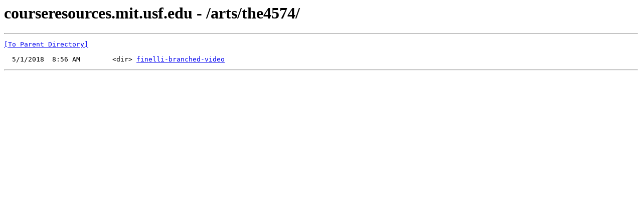

--- FILE ---
content_type: text/html; charset=UTF-8
request_url: http://courseresources.mit.usf.edu/arts/the4574/
body_size: 341
content:
<html><head><title>courseresources.mit.usf.edu - /arts/the4574/</title></head><body><H1>courseresources.mit.usf.edu - /arts/the4574/</H1><hr>

<pre><A HREF="/arts/">[To Parent Directory]</A><br><br>  5/1/2018  8:56 AM        &lt;dir&gt; <A HREF="/arts/the4574/finelli-branched-video/">finelli-branched-video</A><br></pre><hr></body></html>